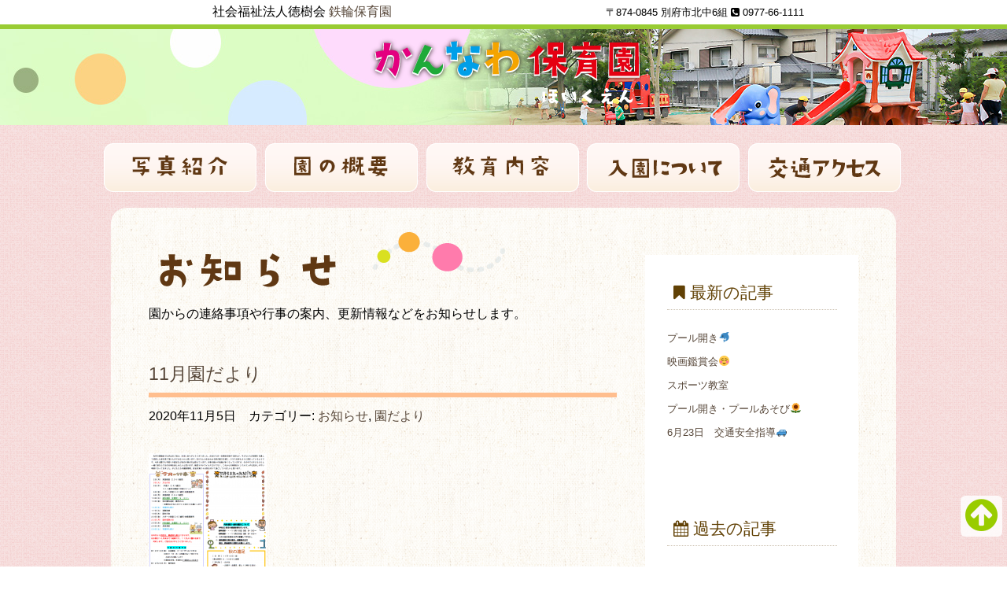

--- FILE ---
content_type: text/html; charset=UTF-8
request_url: https://kannawa-kodomo.com/blog/date/2020/11
body_size: 15140
content:
<!DOCTYPE HTML>
<html lang="ja">
<head>
<meta http-equiv="Content-Type" content="text/html; charset=utf-8">
<title>11月 | 2020 | 鉄輪保育園　お知らせ・新着情報</title>
<meta name="description" content="大分県別府市鉄輪にある鉄輪保育園ホームページです" />
<meta name="keywords" content="大分,別府,保育園,鉄輪" />
<meta name="viewport" content="initial-scale=1.0, user-scalable=no">
    <!--[if lt IE 9]>
        <script src="http://html5shim.googlecode.com/svn/trunk/html5.js"></script>
    <![endif]-->
    
	<!--jquery-->
	<script src="https://ajax.googleapis.com/ajax/libs/jquery/1.8.3/jquery.min.js"></script>
    
    <!--Responsive Grid System
	<link rel="stylesheet" media="all" href="/css/style.css" />-->
	<link href="https://kannawa-kodomo.com/blog/wp-content/themes/kannawa/style.css" rel="stylesheet" type="text/css">
	<script src="/scripts/respond.min.js"></script>
    
    <!-- font-awesome -->
	<script type="text/javascript" src="https://www.google.com/jsapi"></script>
    <link href="https://kannawa-kodomo.com/blog/wp-content/themes/kannawa/font-awesome/css/font-awesome.min.css" rel="stylesheet" type="text/css">

    <link rel='dns-prefetch' href='//s.w.org' />
		<script type="text/javascript">
			window._wpemojiSettings = {"baseUrl":"https:\/\/s.w.org\/images\/core\/emoji\/11\/72x72\/","ext":".png","svgUrl":"https:\/\/s.w.org\/images\/core\/emoji\/11\/svg\/","svgExt":".svg","source":{"concatemoji":"https:\/\/kannawa-kodomo.com\/blog\/wp-includes\/js\/wp-emoji-release.min.js?ver=4.9.26"}};
			!function(e,a,t){var n,r,o,i=a.createElement("canvas"),p=i.getContext&&i.getContext("2d");function s(e,t){var a=String.fromCharCode;p.clearRect(0,0,i.width,i.height),p.fillText(a.apply(this,e),0,0);e=i.toDataURL();return p.clearRect(0,0,i.width,i.height),p.fillText(a.apply(this,t),0,0),e===i.toDataURL()}function c(e){var t=a.createElement("script");t.src=e,t.defer=t.type="text/javascript",a.getElementsByTagName("head")[0].appendChild(t)}for(o=Array("flag","emoji"),t.supports={everything:!0,everythingExceptFlag:!0},r=0;r<o.length;r++)t.supports[o[r]]=function(e){if(!p||!p.fillText)return!1;switch(p.textBaseline="top",p.font="600 32px Arial",e){case"flag":return s([55356,56826,55356,56819],[55356,56826,8203,55356,56819])?!1:!s([55356,57332,56128,56423,56128,56418,56128,56421,56128,56430,56128,56423,56128,56447],[55356,57332,8203,56128,56423,8203,56128,56418,8203,56128,56421,8203,56128,56430,8203,56128,56423,8203,56128,56447]);case"emoji":return!s([55358,56760,9792,65039],[55358,56760,8203,9792,65039])}return!1}(o[r]),t.supports.everything=t.supports.everything&&t.supports[o[r]],"flag"!==o[r]&&(t.supports.everythingExceptFlag=t.supports.everythingExceptFlag&&t.supports[o[r]]);t.supports.everythingExceptFlag=t.supports.everythingExceptFlag&&!t.supports.flag,t.DOMReady=!1,t.readyCallback=function(){t.DOMReady=!0},t.supports.everything||(n=function(){t.readyCallback()},a.addEventListener?(a.addEventListener("DOMContentLoaded",n,!1),e.addEventListener("load",n,!1)):(e.attachEvent("onload",n),a.attachEvent("onreadystatechange",function(){"complete"===a.readyState&&t.readyCallback()})),(n=t.source||{}).concatemoji?c(n.concatemoji):n.wpemoji&&n.twemoji&&(c(n.twemoji),c(n.wpemoji)))}(window,document,window._wpemojiSettings);
		</script>
		<style type="text/css">
img.wp-smiley,
img.emoji {
	display: inline !important;
	border: none !important;
	box-shadow: none !important;
	height: 1em !important;
	width: 1em !important;
	margin: 0 .07em !important;
	vertical-align: -0.1em !important;
	background: none !important;
	padding: 0 !important;
}
</style>
<link rel='https://api.w.org/' href='https://kannawa-kodomo.com/blog/wp-json/' />
<link rel="EditURI" type="application/rsd+xml" title="RSD" href="https://kannawa-kodomo.com/blog/xmlrpc.php?rsd" />
<link rel="wlwmanifest" type="application/wlwmanifest+xml" href="https://kannawa-kodomo.com/blog/wp-includes/wlwmanifest.xml" /> 
<meta name="generator" content="WordPress 4.9.26" />
</head>

<body id="page" class="archive date">
 
<!-- #BeginLibraryItem "/Library/page-siteTitle.lbi" -->
<div class="headerTitle_wrap">
    
        <div class="container row">
            <p class="col span_6">社会福祉法人徳樹会 <a href="http://kannawa-kodomo.com">鉄輪保育園</a></p> <p class="col span_6"><small style="font-size:0.8em;">〒874-0845 別府市北中6組 <a class="tel" href="tel:0977661111"><span style="white-space:nowrap;"><i class="fa fa-phone-square"></i> 0977-66-1111</span></a></small></p>
        </div>
    </div>  
<!-- #EndLibraryItem -->
<header role="banner">
  <div class="container">
    <div id="hero">
      <h1><a href="http://kannawa-kodomo.com"><img src="/images/logotype2.png" alt="鉄輪保育園" /></a></h1>
    </div>
  </div>
</header>
<div class="container row">
<nav id="gnav" role="navigation" class="clr">
  <div id="toggle"><a href="#"><i class="fa fa-bars fa-2x sp"></i></a></div>
  <ul id="menu">
    <li><a href="/blog/gallery"><img src="/images/t_nav_01.png" alt="写真紹介" /></a></li>
    <li><a href="/info.html"><img src="/images/t_nav_02.png" alt="園の概要" /></a></li>
    <li><a href="/education/index.html"><img src="/images/t_nav_03.png" alt="教育内容" /></a></li>
    <li><a href="/enter.html"><img src="/images/t_nav_04.png" alt="入園について" /></a></li>
    <li><a href="/access.html"><img src="/images/t_nav_05.png" alt="交通アクセス" /></a></li>
  </ul>
</nav>
<div id="contents_wrap" class="row gutters">
	<div class="col span_8">
      <h2><a href="https://kannawa-kodomo.com/blog"><img src="/images/cont1.png" alt="お知らせ・新着情報" /></a></h2>
      園からの連絡事項や行事の案内、更新情報などをお知らせします。
  
            
  <main role="main">

	        
        	
        <article class="clr post-3359 post type-post status-publish format-standard hentry category-news category-6">
      
          <h3><a href="https://kannawa-kodomo.com/blog/news/3359">11月園だより</a></h3>
          <p class="post_meta"><span class="post_date">2020年11月5日</span>　<span class="category">カテゴリー: <a href="https://kannawa-kodomo.com/blog/category/news" rel="category tag">お知らせ</a>, <a href="https://kannawa-kodomo.com/blog/category/%e5%9c%92%e3%81%a0%e3%82%88%e3%82%8a" rel="category tag">園だより</a></span></p>

					<p><img width="150" height="150" src="https://kannawa-kodomo.com/blog/wp-content/uploads/2021/03/b036e99ea8eed98b4c6ae9592c8d1884-150x150.png" class="attachment-thumbnail size-thumbnail" alt="" /></p>
	
                </article>
   
	    
</main>

        <ul class="paginator row">
            <li class="prev"></li>
            <li class="next"></li>
        </ul>
    
    
</div>

<!-- メインコンテンツ /col span_8 -->
    
    <div id="sidebar" class="col span_4">
            
    <aside role="complimentary">
    
    <div class="widget">
    <ul class="dis_list">
				<li id="recent-posts-2" class="widget widget_recent_entries">		<h2 class="widgettitle">最新の記事</h2>
		<ul>
											<li>
					<a href="https://kannawa-kodomo.com/blog/news/3686">プール開き🐬</a>
									</li>
											<li>
					<a href="https://kannawa-kodomo.com/blog/news/3600">映画鑑賞会☺</a>
									</li>
											<li>
					<a href="https://kannawa-kodomo.com/blog/news/3563">スポーツ教室</a>
									</li>
											<li>
					<a href="https://kannawa-kodomo.com/blog/news/3438">プール開き・プールあそび🌻</a>
									</li>
											<li>
					<a href="https://kannawa-kodomo.com/blog/news/3383">6月23日　交通安全指導🚙</a>
									</li>
					</ul>
		</li>
<li id="archives-2" class="widget widget_archive"><h2 class="widgettitle">過去の記事</h2>
		<ul>
			<li><a href='https://kannawa-kodomo.com/blog/date/2022/07'>2022年7月</a>&nbsp;(1)</li>
	<li><a href='https://kannawa-kodomo.com/blog/date/2021/08'>2021年8月</a>&nbsp;(1)</li>
	<li><a href='https://kannawa-kodomo.com/blog/date/2021/07'>2021年7月</a>&nbsp;(2)</li>
	<li><a href='https://kannawa-kodomo.com/blog/date/2021/06'>2021年6月</a>&nbsp;(1)</li>
	<li><a href='https://kannawa-kodomo.com/blog/date/2021/04'>2021年4月</a>&nbsp;(2)</li>
	<li><a href='https://kannawa-kodomo.com/blog/date/2021/03'>2021年3月</a>&nbsp;(1)</li>
	<li><a href='https://kannawa-kodomo.com/blog/date/2021/02'>2021年2月</a>&nbsp;(1)</li>
	<li><a href='https://kannawa-kodomo.com/blog/date/2021/01'>2021年1月</a>&nbsp;(1)</li>
	<li><a href='https://kannawa-kodomo.com/blog/date/2020/12'>2020年12月</a>&nbsp;(1)</li>
	<li><a href='https://kannawa-kodomo.com/blog/date/2020/11'>2020年11月</a>&nbsp;(1)</li>
	<li><a href='https://kannawa-kodomo.com/blog/date/2020/10'>2020年10月</a>&nbsp;(1)</li>
	<li><a href='https://kannawa-kodomo.com/blog/date/2020/09'>2020年9月</a>&nbsp;(1)</li>
	<li><a href='https://kannawa-kodomo.com/blog/date/2020/08'>2020年8月</a>&nbsp;(6)</li>
	<li><a href='https://kannawa-kodomo.com/blog/date/2020/07'>2020年7月</a>&nbsp;(6)</li>
	<li><a href='https://kannawa-kodomo.com/blog/date/2020/06'>2020年6月</a>&nbsp;(3)</li>
	<li><a href='https://kannawa-kodomo.com/blog/date/2020/05'>2020年5月</a>&nbsp;(4)</li>
	<li><a href='https://kannawa-kodomo.com/blog/date/2020/04'>2020年4月</a>&nbsp;(4)</li>
	<li><a href='https://kannawa-kodomo.com/blog/date/2020/03'>2020年3月</a>&nbsp;(1)</li>
	<li><a href='https://kannawa-kodomo.com/blog/date/2020/02'>2020年2月</a>&nbsp;(4)</li>
	<li><a href='https://kannawa-kodomo.com/blog/date/2019/10'>2019年10月</a>&nbsp;(2)</li>
	<li><a href='https://kannawa-kodomo.com/blog/date/2019/08'>2019年8月</a>&nbsp;(2)</li>
	<li><a href='https://kannawa-kodomo.com/blog/date/2019/07'>2019年7月</a>&nbsp;(3)</li>
	<li><a href='https://kannawa-kodomo.com/blog/date/2019/06'>2019年6月</a>&nbsp;(2)</li>
	<li><a href='https://kannawa-kodomo.com/blog/date/2019/02'>2019年2月</a>&nbsp;(1)</li>
	<li><a href='https://kannawa-kodomo.com/blog/date/2019/01'>2019年1月</a>&nbsp;(2)</li>
	<li><a href='https://kannawa-kodomo.com/blog/date/2018/12'>2018年12月</a>&nbsp;(1)</li>
	<li><a href='https://kannawa-kodomo.com/blog/date/2018/11'>2018年11月</a>&nbsp;(1)</li>
	<li><a href='https://kannawa-kodomo.com/blog/date/2018/10'>2018年10月</a>&nbsp;(2)</li>
	<li><a href='https://kannawa-kodomo.com/blog/date/2018/09'>2018年9月</a>&nbsp;(1)</li>
	<li><a href='https://kannawa-kodomo.com/blog/date/2018/08'>2018年8月</a>&nbsp;(1)</li>
	<li><a href='https://kannawa-kodomo.com/blog/date/2018/07'>2018年7月</a>&nbsp;(3)</li>
	<li><a href='https://kannawa-kodomo.com/blog/date/2018/06'>2018年6月</a>&nbsp;(1)</li>
	<li><a href='https://kannawa-kodomo.com/blog/date/2018/04'>2018年4月</a>&nbsp;(1)</li>
	<li><a href='https://kannawa-kodomo.com/blog/date/2018/03'>2018年3月</a>&nbsp;(2)</li>
	<li><a href='https://kannawa-kodomo.com/blog/date/2018/02'>2018年2月</a>&nbsp;(1)</li>
	<li><a href='https://kannawa-kodomo.com/blog/date/2018/01'>2018年1月</a>&nbsp;(1)</li>
	<li><a href='https://kannawa-kodomo.com/blog/date/2017/11'>2017年11月</a>&nbsp;(2)</li>
	<li><a href='https://kannawa-kodomo.com/blog/date/2017/10'>2017年10月</a>&nbsp;(1)</li>
	<li><a href='https://kannawa-kodomo.com/blog/date/2017/09'>2017年9月</a>&nbsp;(3)</li>
	<li><a href='https://kannawa-kodomo.com/blog/date/2017/08'>2017年8月</a>&nbsp;(4)</li>
	<li><a href='https://kannawa-kodomo.com/blog/date/2017/07'>2017年7月</a>&nbsp;(6)</li>
	<li><a href='https://kannawa-kodomo.com/blog/date/2017/06'>2017年6月</a>&nbsp;(5)</li>
	<li><a href='https://kannawa-kodomo.com/blog/date/2017/05'>2017年5月</a>&nbsp;(3)</li>
	<li><a href='https://kannawa-kodomo.com/blog/date/2017/04'>2017年4月</a>&nbsp;(2)</li>
	<li><a href='https://kannawa-kodomo.com/blog/date/2017/03'>2017年3月</a>&nbsp;(2)</li>
	<li><a href='https://kannawa-kodomo.com/blog/date/2017/02'>2017年2月</a>&nbsp;(2)</li>
	<li><a href='https://kannawa-kodomo.com/blog/date/2017/01'>2017年1月</a>&nbsp;(10)</li>
	<li><a href='https://kannawa-kodomo.com/blog/date/2016/03'>2016年3月</a>&nbsp;(2)</li>
	<li><a href='https://kannawa-kodomo.com/blog/date/2016/02'>2016年2月</a>&nbsp;(3)</li>
	<li><a href='https://kannawa-kodomo.com/blog/date/2016/01'>2016年1月</a>&nbsp;(1)</li>
	<li><a href='https://kannawa-kodomo.com/blog/date/2015/09'>2015年9月</a>&nbsp;(1)</li>
	<li><a href='https://kannawa-kodomo.com/blog/date/2015/07'>2015年7月</a>&nbsp;(1)</li>
	<li><a href='https://kannawa-kodomo.com/blog/date/2014/10'>2014年10月</a>&nbsp;(1)</li>
		</ul>
		</li>
<li id="categories-2" class="widget widget_categories"><h2 class="widgettitle">カテゴリー別</h2>
		<ul>
	<li class="cat-item cat-item-2"><a href="https://kannawa-kodomo.com/blog/category/news" >お知らせ</a> (116)
</li>
	<li class="cat-item cat-item-4"><a href="https://kannawa-kodomo.com/blog/category/photos" >フォトギャラリー</a> (20)
</li>
	<li class="cat-item cat-item-6"><a href="https://kannawa-kodomo.com/blog/category/%e5%9c%92%e3%81%a0%e3%82%88%e3%82%8a" >園だより</a> (14)
</li>
		</ul>
</li>
    </ul>
    </div>
    
    </aside>
	</div>
  <!--サイドバー /sidebar -->
</div>
  
</div><!-- #BeginLibraryItem "/Library/footer.lbi" -->

<footer role="contentinfo">
    
    <div class="container">
      <nav id="info" role="navigation">
        
    <ul class="row">
			<li><a href="/blog/"><i class="fa fa-th-list"></i> お知らせ</a></li>
			<li><a href="/qanda.html"><i class="fa fa-question-circle"></i> よくある質問</a></li>
			<li><a href="/blog/financial_results"><i class="fa fa-file-text-o"></i> 収支報告</a></li>
			<li><a href="http://tateishi-kodomo.com/" target="new"><i class="fa fa-external-link"></i> 立石こども園</a></li>
			<li><a href="/provision.html"><i class="fa fa-external-link"></i> 徳樹会定款及び諸規程</a></li>
      <li><a href="/DOC260107-20260107135440.pdf" download="鉄輪保育園安全計画への取り組み.pdf"><i class="fa fa-file-pdf-o"></i> 安全計画の取り組み</a></li>
    </ul>
        
      </nav>
    </div>
        
    <div id="footerAddress_wrap">
       <div class="container">
       	<address>Copyright (C) 2018 <a href="http://kannawa-kodomo.com">鉄輪保育園</a>. All Rights Reserved.
       	</address>
       </div>
    </div>
    
   </div>
    
</footer>
<!-- #EndLibraryItem --><p class="toTop"><i class="fa fa-arrow-circle-up fa-3x"></i></p>

<script type="text/javascript" src="/js/menu.js"></script>
<script type="text/javascript" src="/js/UI-script.js"></script>
<script type='text/javascript' src='https://kannawa-kodomo.com/blog/wp-includes/js/wp-embed.min.js?ver=4.9.26'></script>
</body>
</html>


--- FILE ---
content_type: text/css
request_url: https://kannawa-kodomo.com/blog/wp-content/themes/kannawa/style.css
body_size: 7160
content:
/*
Theme Name:鉄輪保育園
Description:鉄輪保育園のテーマ
Author:Office Future
Version:1.0
*/

/* IMPORT RESET */
@import url("/css/reset.css");

/* IMPORT 12 COLUMN RESPONSIVE GS */
@import url("/css/responsive.gs.12col.css");


/*	基本 */
html,
body {
	height: 100%;
}

body {
	font-family: "Hiragino Kaku Gothic Pro", "ヒラギノ角ゴ Pro W3", "メイリオ", "Meiryo", "ＭＳ Ｐゴシック", sans-serif;
	color: #000;
	background-color: #FFF;
	background-image: url(/images/bg022_09.gif);
}

header {
	line-height: 1.5em;
	text-align: center;
	margin-bottom: 0.5em;
}

article {
	text-align: center;
}

aside {
	text-align: center;
}

footer {
	text-align: center;
}


/*  ==== 基本設定 追加 ==== */

p,
pre,
address,
cite {
	 margin-bottom: 2em; 
}

h1 {
	font-size: 189%;
}
h2 {
	font-size: 159%;
	text-align: center;
}
h3 {
	font-size: 144%;
}
h4 {
	font-size: 122%;
}
h5 {
	font-size: 107%;
}
h6 {
	font-size: 107%;
}

a:link {
	text-decoration: none;
	color: #574739;
}
a:hover {
	color: #663;
}

main {
	margin: 2em 0;
}

/* テーブル */

main table,
#sidebar table {
	margin-right: -2%;
}
main table th,
#sidebar table th {
	white-space: nowrap;
}
.bordered_table {
	border-collapse: separate;
	border-spacing: 6px 0;
}
.bordered_table th,
.bordered_table td {
	border-bottom: 2px dotted #B3C936;
}
.bordered_table th,
.bordered_table td {
	padding: 0.5em 18px;
}

/* リスト */

main ul,
main ol,
main dl {
	margin: auto 18px;
}

.num_list {
	list-style-type: decimal;
	list-style-position: inside;
}

.dis_list {
	list-style-type: disc;
	list-style-position: inside;
}
.des_list dt {
	width: 5em;
}
.des_list dd {
	margin-left: 5em;
	margin-top: -1.875em;
}

/* 画像 */
.splash h1 img,
nav img,
main img,
#sidebar img {
	max-width: 100%;
	height: auto;
}

/* ==== 共通 ==== */

/* ページトップへ戻る */

.toTop {
	display: inline-block;
	color: #9C0;
	cursor: pointer;
	position: fixed;
	right: 0.4em;
	bottom: 0.4em;
	background: rgb(255,255,255);
	background: rgba(255,255,255,0.8);
	border-radius:6px;
	padding: 2px 6px;
}

/* ヘッダーサイトタイトル */

.headerTitle_wrap {
	border-bottom: 6px solid #9c3;
	background:#FFF;
}
.headerTitle_wrap p {
	text-align: center;
	margin-bottom: auto;
}

/* フッターリンク */

#info li {
	/*width: 100%;*/
	margin-bottom: 1px;
	background: rgb(255,255,255);
	background: rgba(255,255,255,0.6);
}

#info li a {
    display: block;
    padding: 0.65em 0.8em;
	text-align: center;
}


.float_left {
	float: left;
	margin-right: 1em;
}
.float_right {
	float: right;
	margin-left: 1em;
}

.float_left,
.float_right {
	margin-bottom: 0.8em;
}

.sm_span_6 {
	width: 50%;
}
.gutters .sm_span_6 {
	width: 49.0%;
}

/* フッター */

#footerAddress_wrap {
	/*background-color:#fff;*/
	/*padding: 1.2em 0;*/
	/*ギザギザのライン*/
	padding:1em;
	background: linear-gradient(-135deg, #f6dad9 8.5px, transparent 0) 0 8.5px, linear-gradient(135deg, #f6dad9 8.5px, #fff 0) 0 8.5px;
	background-color: #fff;
	background-position: left top !important;
	background-repeat: repeat-x !important;
	background-size: 17px 17px;
}

#footerAddress_wrap address {
	text-align:center;
}


/* ==== シングルページ ==== */

#page header {
	/* [disabled]position: relative; */
	background: #9c3 url(/images/page_header.jpg) no-repeat scroll center 0;
	background-size: cover;
}

.bg_policy {
	background:url(/images/img2.png) no-repeat right top;
}

/* ナビゲーションメニュー */
#gnav li {
	float: left;
	text-align: center;
	width: 20%;
}
#page #gnav {
	position: absolute;
	top:0.5em;
	z-index: 1;
}
.toggle_Menu {
	width: 100%;
}
#toggle {
	margin-left: 0.4em;
}
#menu {
	display: none;
	width: 100%;
}
#menu li {
	width: 100%;
	background: rgba(255,255,255,0.9);
	text-align: left;
	padding-left: 12px;
	border-bottom:1px solid #C0B981;
}
#menu li:first-child {
	border-top:solid 1px #663;
}

/* トップイメージ */

#page #hero {
}
#page #hero h1 {
	padding: 0 18px;
	text-align:center;
}

#page #hero h1 img {
	max-width:100%;
}
#page .headerTitle_wrap {
	background: #FFF url(none);
	width: 100%;
	padding: 0.4em 0px 0.4em 40px;
}
#page .headerTitle_wrap p {
	text-align: left;
	line-height: 1.1em;
}


/* サイドバー */

#sidebar aside{
	margin-top: 2.25em;
}

/* コンテンツ部分 */

#contents_wrap {
	border-radius:20px;
	padding: 1.5em 1.12em;
	margin: 0.4em;
	line-height: 30px;
	background: #FFF url(/images/b1.png) repeat;
}
#contents_wrap main h2 {
}

#contents_wrap main article h3 {
	margin-bottom: 0.4em;
	margin-top: 2em;
	border-bottom: 6px solid #FFBE8E;
	padding-bottom: 0.4em;
}
#contents_wrap main article h4 {
	margin-bottom: 0.4em;
	margin-top: 1.2em;
	padding-bottom: 0.2em;
	border-bottom-width: 2px;
	border-bottom-style: dotted;
	border-bottom-color: #FFBE8E;
}

img.sm_photo {
	width:100%;
}

@media ( min-width : 768px ) {
	
h2 {
	text-align: left;
}
.splash h1 img  {
	max-width: 100%;

}

/* サブ　インフォメーション */
#sub {
	margin: auto;
}
#sub .s_box p {
	text-align: left;
}


/* ヘッダー部分 */

#page #gnav,
#page .headerTitle_wrap {
	position: static;/*通常配置に戻す*/
}
#page .headerTitle_wrap {
	background: #FFF;
	line-height: 1.5em;
	width:auto;
	padding-left: 0;
}
#page .headerTitle_wrap p {
	text-align: center;
}

#toggle {
	display: none;
}
#menu {
	display: block;	
}
#menu li {
	width: 20%;
	background: none;
	padding-left:0;
	border: none;
}
#menu li:first-child {
	border: none;
}

main {
	margin-right: 0;
	/*margin-bottom: 5em;*/
	margin-left: 0;
}

.news {
	margin: auto;
}

#feed {
	min-height: 15em;
}

#feed ul {
    margin: auto;
}

/* フッターリンク */
#info {
	font-size: 0.85em;
	width: 100%;
	margin: 0 auto;
}
#info ul {
	display: flex;
	justify-content: space-between;
}
#info li {
	/*float: left;*/
	padding: 0.5em;
	/*width: 20%;*/
	/*text-align: center;*/
	margin-bottom: 0;
	background:  none;

}
#info li a {
    display: inline;
    padding: auto;
}

/* コンテンツ部分 */

#contents_wrap {
	padding: 1.5em 3em;
	margin: 0.8em;
}
#sidebar {
	padding-left: 2%;
}
.sm_span_6,
.gutters .sm_span_6 {
	width: auto;
}

}

/*wordpress 追加*/

#breadcrumb {
	color: #614105;
	margin: 1.2em auto;
	padding:0.4em;
	background:#FFF;
	font-size: 0.9em;
}
#breadcrumb p {
	margin-bottom:0;
}

.post h3 {
	color: #614105;
}
.more_link {
	text-align: right;
}
img.attachment-thumbnail {
    float: left;
    margin-right: 20px;
}
/*img.wp-post-image {
    float: left;
    margin-right: 20px;
    width: 40%;
}
*/
aside .widget {
	margin-bottom: 60px;
	background: #FFF;
	padding: 1em;
	font-size: 0.9em;
	color: #614105;
}
aside .widget h2 {
	border-bottom: 1px dotted #CABFAE;
	padding: 0.3em 0px 0.3em 0.4em;
	margin-bottom: 1em;
}

aside li {
	list-style: none;
}
aside .widget h2:before {
	font-family: 'FontAwesome';
	padding-right: 0.3em;
}

aside li#recent-posts-2 h2:before {
	content: '\f02e';
}

aside li#archives-2 h2:before {
	content: '\f073';
}
aside li#categories-2 h2:before {
	content: '\f02d';
}

#searchform #s {
	width: 75%;
}
#searchform #searchsubmit {
	width: 20%;
}

.paginator {
	/*border-top: 1px solid #CABFAE;*/
}
.prev {
	float: left;
}
.next {
	float: right;
}
/*wordpress追加*/

--- FILE ---
content_type: application/javascript
request_url: https://kannawa-kodomo.com/js/UI-script.js
body_size: 639
content:
// JavaScript Document
// TELリンクが指定されたaタグを指定してPCのときだけ削除
// window.navigator.userAgent　現在のブラウザのUAを表す文字列を返す
// UA文字列に「iPhone」「Android」が含まれていない(0)のとき
// unwrap() 親要素を削除する

$(function(){
    var ua = window.navigator.userAgent;
    if(ua.indexOf('iPhone') < 0 && ua.indexOf('Android') < 0){
        $('.tel span').each(function(){
            $(this).unwrap();
        });
    }
});

// ページトップへスクロールする
$(function(){
  $('.toTop').click(function () {
    $('body,html').animate({
      scrollTop: 0
    }, 800);
    return false;
  });
});


--- FILE ---
content_type: image/svg+xml
request_url: https://s.w.org/images/core/emoji/11/svg/1f42c.svg
body_size: 246
content:
<svg xmlns="http://www.w3.org/2000/svg" viewBox="0 0 36 36"><path fill="#3B88C3" d="M34.559 18c0-3.918-1.515-7.474-3.975-10.146.27-1.728 1.028-3.908 2.975-5.854.704-.704.25-2-1-2 0 0-6.061.007-9.893 3.327C21.663 3.115 20.625 3 19.559 3c-8 0-12 4-14 12-.444 1.778-.865 1.399-3 3-1.195.896-2.117 3 1 3 3 0 5 1 9 1 1.827 0 3.424-.352 4.849-.717.058 1.588.491 3.61 2.151 4.717 2.354 1.569 2.367 1.897 3 0 .814-2.443.288-3.574-1.01-5.525.71.004 1.377.146 2.01.525 2.697 1.618 2.191 4.108.685 6.374-2.904 3.396-5.938.541-8.685-.374-3-1-1 1 0 2s1.312 4 0 6 3 0 5-3l.032-.045C28.392 31.5 34.559 25.935 34.559 18z"/><circle fill="#292F33" cx="13.117" cy="14" r="2"/></svg>

--- FILE ---
content_type: application/javascript
request_url: https://kannawa-kodomo.com/js/menu.js
body_size: 225
content:

$(function(){
	$("#toggle").click(function(){
		$("#menu").slideToggle();
		return false;
	});
$(window).resize(function(){
	var win = $(window).width();
	var p = 768;
	if(win > p){
		$("#menu").show();
		$('.page #gnav').toggleClass('toggle_Menu');
	} else {
		$("#menu").hide();
	}
 });
});